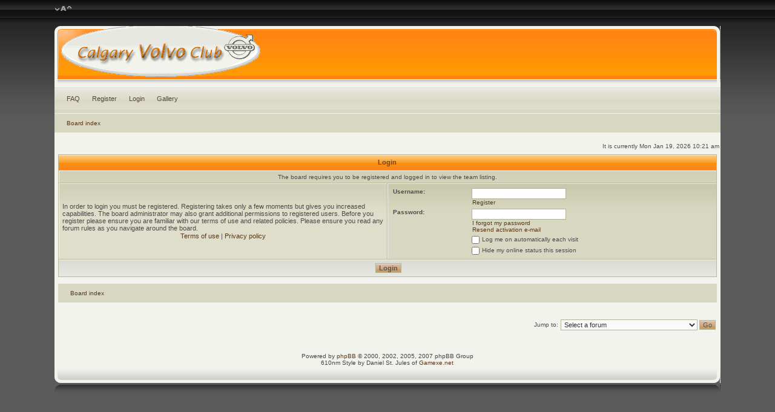

--- FILE ---
content_type: text/html; charset=UTF-8
request_url: https://calgaryvolvoclub.com/forum/memberlist.php?mode=leaders&sid=60f5b5c4acbec6e448d280f2bfd9ea20
body_size: 3147
content:
<!DOCTYPE html PUBLIC "-//W3C//DTD XHTML 1.0 Transitional//EN" "http://www.w3.org/TR/xhtml1/DTD/xhtml1-transitional.dtd">
<html xmlns="http://www.w3.org/1999/xhtml" dir="ltr" lang="en-gb" xml:lang="en-gb">
<head>

<meta http-equiv="content-type" content="text/html; charset=UTF-8" />
<meta http-equiv="content-language" content="en-gb" />
<meta http-equiv="content-style-type" content="text/css" />
<meta http-equiv="imagetoolbar" content="no" />
<meta name="resource-type" content="document" />
<meta name="distribution" content="global" />
<meta name="copyright" content="2000, 2002, 2005, 2007 phpBB Group" />
<meta name="keywords" content="" />
<meta name="description" content="" />

<title>CalgaryVolvoClub.com &bull; Login</title>
<script type="text/javascript">
// <![CDATA[

var jump_page = 'Enter the page number you wish to go to:';
var on_page = '';
var per_page = '';
var base_url = '';
var style_cookie = 'phpBBstyle';
var onload_functions = new Array();
var onunload_functions = new Array();



function popup(url, width, height, name)
{
	if (!name)
	{
		name = '_popup';
	}

	window.open(url.replace(/&amp;/g, '&'), name, 'height=' + height + ',resizable=yes,scrollbars=yes,width=' + width);
	return false;
}

function jumpto()
{
	var page = prompt('Enter the page number you wish to go to:', '');
	var perpage = '';
	var base_url = '';

	if (page !== null && !isNaN(page) && page > 0)
	{
		document.location.href = base_url.replace(/&amp;/g, '&') + '&start=' + ((page - 1) * perpage);
	}
}

/**
* Find a member
*/
function find_username(url)
{
	popup(url, 760, 570, '_usersearch');
	return false;
}

/**
* Mark/unmark checklist
* id = ID of parent container, name = name prefix, state = state [true/false]
*/
function marklist(id, name, state)
{
	var parent = document.getElementById(id);
	if (!parent)
	{
		eval('parent = document.' + id);
	}

	if (!parent)
	{
		return;
	}

	var rb = parent.getElementsByTagName('input');
	
	for (var r = 0; r < rb.length; r++)
	{
		if (rb[r].name.substr(0, name.length) == name)
		{
			rb[r].checked = state;
		}
	}
}



	/**
	* New function for handling multiple calls to window.onload and window.unload by pentapenguin
	*/
	window.onload = function()
	{
		for (var i = 0; i < onload_functions.length; i++)
		{
			eval(onload_functions[i]);
		}
	}

	window.onunload = function()
	{
		for (var i = 0; i < onunload_functions.length; i++)
		{
			eval(onunload_functions[i]);
		}
	}

// ]]>
</script>
<script type="text/javascript" src="./styles/610nm/template/styleswitcher.js"></script>
<link rel="stylesheet" href="./style.php?id=2&amp;lang=en&amp;sid=b6d20967132b10995f1f8f6290e9ed06" type="text/css" />
<link href="./styles/610nm/theme/normal.css" rel="stylesheet" type="text/css" title="A" />
<link href="./styles/610nm/theme/medium.css" rel="alternate stylesheet" type="text/css" title="A+" />
<link href="./styles/610nm/theme/large.css" rel="alternate stylesheet" type="text/css" title="A++" />
</head>
<body id="phpbb" class="section-memberlist ltr">

<div id="wrap">
<a id="top" name="top" accesskey="t"></a>

<a href="#" onclick="fontsizeup(); return false;" onkeypress="fontsizeup(); return false;" class="fontsize" title="Change font size">Change font size</a>
<div id="topnav">
	
</div>
	
<div class="b"><div class="bl"><div class="br">

	<div id="header_container">
		<div id="header_bg">
			<a href="./index.php?sid=b6d20967132b10995f1f8f6290e9ed06" title="Board index" id="logo"><img src="./styles/610nm/imageset/site_logo.gif" width="373" height="102" alt="" title="" /></a>
		</div>
	</div>

	<div id="wrapheader">

		<div id="navcontainer">
			<ul id="navlist">
			
			<li><a href="./faq.php?sid=b6d20967132b10995f1f8f6290e9ed06" title="Frequently Asked Questions">FAQ</a></li>
			<li><a href="./ucp.php?mode=register&amp;sid=b6d20967132b10995f1f8f6290e9ed06">Register</a></li>
			<li><a href="./ucp.php?mode=login&amp;sid=b6d20967132b10995f1f8f6290e9ed06" title="Login" accesskey="l">Login</a></li>
                        <li><a href="http://www.calgaryvolvoclub.com/gallery/">Gallery</a></li>
			</ul>
		</div>
		
		<div class="navbar">
			<ul class="linklist">
				<li class="icon-home"><a href="./index.php?sid=b6d20967132b10995f1f8f6290e9ed06" accesskey="h">Board index</a> </li>
			</ul>
		</div>

		<div id="datebar">
			<table width="100%" cellspacing="0">
			<tr>
				<td class="gensmall"></td>
				<td class="gensmall" align="right">It is currently Mon Jan 19, 2026 10:21 am<br /></td>
			</tr>
			</table>
		</div>

	</div>

	<div id="wrapcentre">

<form action="./ucp.php?mode=login&amp;sid=b6d20967132b10995f1f8f6290e9ed06" method="post">

<table class="tablebg" width="100%" cellspacing="1">
<tr>
	
		<th colspan="2">Login</th>
	
</tr>

	<tr>
		<td class="row3" colspan="2" align="center"><span class="gensmall">The board requires you to be registered and logged in to view the team listing.</span></td>
	</tr>

<tr>
	<td class="row1" width="50%">
		<p class="genmed">In order to login you must be registered. Registering takes only a few moments but gives you increased capabilities. The board administrator may also grant additional permissions to registered users. Before you register please ensure you are familiar with our terms of use and related policies. Please ensure you read any forum rules as you navigate around the board.</p>

		<p class="genmed" align="center">
			<a href="./ucp.php?mode=terms&amp;sid=b6d20967132b10995f1f8f6290e9ed06">Terms of use</a> | <a href="./ucp.php?mode=privacy&amp;sid=b6d20967132b10995f1f8f6290e9ed06">Privacy policy</a>
		</p>
	</td>
	
	<td class="row2">
	
		<table align="center" cellspacing="1" cellpadding="4" style="width: 100%;">
		

		<tr>
			<td valign="top" ><b class="gensmall">Username:</b></td>
			<td><input class="post" type="text" name="username" size="25" value="" tabindex="1" />
				
					<br /><a class="gensmall" href="./ucp.php?mode=register&amp;sid=b6d20967132b10995f1f8f6290e9ed06">Register</a>
				
			</td>
		</tr>
		<tr>
			<td valign="top" ><b class="gensmall">Password:</b></td>
			<td>
				<input class="post" type="password" name="password" size="25" tabindex="2" />
				<br /><a class="gensmall" href="./ucp.php?mode=sendpassword&amp;sid=b6d20967132b10995f1f8f6290e9ed06">I forgot my password</a><br /><a class="gensmall" href="./ucp.php?mode=resend_act&amp;sid=b6d20967132b10995f1f8f6290e9ed06">Resend activation e-mail</a>
			</td>
		</tr>
		
			<tr>
				<td>&nbsp;</td>
				<td><input type="checkbox" class="radio" name="autologin" tabindex="3" /> <span class="gensmall">Log me on automatically each visit</span></td>
			</tr>
			
			<tr>
				<td>&nbsp;</td>
				<td><input type="checkbox" class="radio" name="viewonline" tabindex="4" /> <span class="gensmall">Hide my online status this session</span></td>
			</tr>
		
		</table>
	</td>
</tr>


<tr>
	<td class="cat" colspan="2" align="center"><input type="hidden" name="sid" value="b6d20967132b10995f1f8f6290e9ed06" />
<input type="submit" name="login" class="btnmain" value="Login" tabindex="5" /></td>
</tr>
</table>


</form>

<br clear="all" />

<div class="navbar">
			<ul class="linklist">
				<li class="icon-home"><a href="./index.php?sid=b6d20967132b10995f1f8f6290e9ed06" accesskey="h">Board index</a> </li>
			</ul>
		</div>

<br clear="all" />

<div align="right">
	<form method="post" name="jumpbox" action="./viewforum.php?sid=b6d20967132b10995f1f8f6290e9ed06" onsubmit="if(document.jumpbox.f.value == -1){return false;}">

	<table cellspacing="0" cellpadding="0" border="0">
	<tr>
		<td nowrap="nowrap"><span class="gensmall">Jump to:</span>&nbsp;<select name="f" onchange="if(this.options[this.selectedIndex].value != -1){ document.forms['jumpbox'].submit() }">

		
			<option value="-1">Select a forum</option>
		<option value="-1">------------------</option>
			<option value="8">General</option>
		
			<option value="1">&nbsp; &nbsp;Car Talk</option>
		
			<option value="5">&nbsp; &nbsp;Buy/Sell Marketplace</option>
		
			<option value="7">&nbsp; &nbsp;Anything Goes</option>
		
			<option value="11">Technical and Builds</option>
		
			<option value="12">&nbsp; &nbsp;Technical Threads</option>
		
			<option value="13">&nbsp; &nbsp;Build Threads</option>
		
			<option value="14">&nbsp; &nbsp;Fabrication and Component Restoration</option>
		
			<option value="10">Media</option>
		
			<option value="3">&nbsp; &nbsp;Pics</option>
		
			<option value="4">&nbsp; &nbsp;Vids</option>
		

		</select>&nbsp;<input class="btnlite" type="submit" value="Go" /></td>
	</tr>
	</table>

	</form>
</div>

<img src="./cron.php?cron_type=tidy_warnings&amp;sid=b6d20967132b10995f1f8f6290e9ed06" width="1" height="1" alt="cron" />
</div>

<!--
	We request you retain the full copyright notice below including the link to www.phpbb.com.
	This not only gives respect to the large amount of time given freely by the developers
	but also helps build interest, traffic and use of phpBB3. If you (honestly) cannot retain
	the full copyright we ask you at least leave in place the "Powered by phpBB" line, with
	"phpBB" linked to www.phpbb.com. If you refuse to include even this then support on our
	forums may be affected.

	The phpBB Group : 2006
//-->

<div id="wrapfooter">
	<span class="gensmall">
	
	</span><br /><br />
	<span class="copyright">Powered by <a href="http://www.phpbb.com/">phpBB</a> &copy; 2000, 2002, 2005, 2007 phpBB Group<br />
	610nm Style by Daniel St. Jules of <a href="http://www.gamexe.net">Gamexe.net</a><br />
	</span>
</div>

</div></div></div>
</div>

</body>
</html>

--- FILE ---
content_type: text/css; charset=UTF-8
request_url: https://calgaryvolvoclub.com/forum/style.php?id=2&lang=en&sid=b6d20967132b10995f1f8f6290e9ed06
body_size: 2971
content:
/*  phpBB 3.0 Style Sheet
    --------------------------------------------------------------
	Style name:		610nm
	Author:		Daniel St. Jules ( http://www.gamexe.net/ )
    --------------------------------------------------------------
*/

/* Layout
 ------------ */
* {
	/* Reset browsers default margin, padding and font sizes */
	margin: 0;
	padding: 0;
}

.right { float: right; }

body {
	font-family: Verdana, Helvetica, Arial, sans-serif;
	color: #4B4B4B;
	background: #5B5B5B url("./styles/610nm/theme/images/bg.gif") top repeat-x;
	font-size: 10px;
}

#logo {
	display: block;
	width: 100%;
}

#topnav {
	height: 39px;
	padding-top: 4px;
}

#wrap {
	margin: 0 auto;
	width: 86%;
	min-width: 740px;
	position: relative;
}


#wrapcentre {
	padding: 6px;
}

#wrapfooter {
	padding: 6px;
	text-align: center;
	clear: both;
}

#findbar {
	width: 100%;
	margin: 0;
	padding: 0;
	border: 0;
}

.forumrules {
	background-color: #F9CC79;
	border-width: 1px;
	border-style: solid;
	border-color: #BB9860;
	padding: 4px;
	font-weight: normal;
	font-size: 1.1em;
	font-family: "Lucida Grande", Verdana, Arial, Helvetica, sans-serif;
}

.forumrules h3 {
	color: red;
}

.clear { clear: both; }

/* Navigation
 --------------------- */

#navcontainer {
	width: 100%;
	padding-bottom: 1px;
	background: url("./styles/610nm/theme/images/nav.gif") top repeat-x;
}

#navcontainer ul { padding: 0; }
#navcontainer ul li { display: inline; }

#navcontainer ul {
	margin: 0;
	height: 42px;
	padding: 0 10px 0 10px;
	font-size: 1.1em;
}

#navcontainer ul li a {
	padding: 12px 10px 0 10px;
	height: 30px;
	color: #53473F;
	text-decoration: none;
	float: left;
}

#navlist li a:hover, #navlist li a:active {
	text-decoration: none;
	text-align: left;
	background: url("./styles/610nm/theme/images/nav_hover.gif") top repeat-x;
}

/* Search box
 --------------------- */
#search-box {
	color: #FFFFFF;
	display: block;
	float: right;
	text-align: right;
	white-space: nowrap; /* For Opera */
	border: 0;
}

#search-box input {
	border: 0;
	width: 139px;
	height: 17px;
	padding: 3px 5px 0 5px;
	background: url("./styles/610nm/theme/images/search.gif") top no-repeat;
	color: #929292;
	border: 0;
}

#search-box fieldset {
	border: 0;
	background: none;
}

#search-box input:hover, #search-box input:focus {
	color: #BBBBBB;
	background: url("./styles/610nm/theme/images/search.gif") no-repeat;
	background-position: 0 -20px;
}

/* Round cornered boxes and backgrounds
 --------------------------------------------------------- */

#header_bg {
	height: 102px;
	background: url("./styles/610nm/theme/images/header_right.gif") top right no-repeat;
}

#header_container { 
	background: url("./styles/610nm/theme/images/header_bg.gif") top repeat-x;
	display: block;
	width: 100%;
}

.b { 
	background: #F3F3EE url("./styles/610nm/theme/images/footer_bg.gif") bottom repeat-x;
}

.bl { 
	background: url("./styles/610nm/theme/images/footer_left.gif") bottom left no-repeat;
}

.br { 
	background: url("./styles/610nm/theme/images/footer_right.gif") bottom right no-repeat;
	padding-bottom: 55px;
}

.navbar {
	background-color: #D7D7C2;
	padding: 10px 20px 10px 5px;
	margin-bottom: 15px;
	display: block;
}

ul.linklist li {
	list-style-type: none;
}

/*  Text
 --------------------- */
h1 {
	color: black;
	font-family: "Lucida Grande", "Trebuchet MS", Verdana, sans-serif;
	font-weight: bold;
	font-size: 1.8em;
	text-decoration: none;
}

h2 {
	font-family: Arial, Helvetica, sans-serif;
	font-weight: bold;
	font-size: 1.5em;
	text-decoration: none;
	line-height: 120%;
}

h3 {
	font-size: 1.3em;
	font-weight: bold;
	font-family: Arial, Helvetica, sans-serif;
	line-height: 120%;
}

h4 {
	margin: 0;
	font-size: 1.1em;
	font-weight: bold;
}

p {
	font-size: 1.1em;
}

p.moderators {
	margin: 0;
	float: left;
	color: black;
	font-weight: bold;
}

.rtl p.moderators {
	float: right;
}

p.linkmcp {
	margin: 0;
	float: right;
	white-space: nowrap;
}

.rtl p.linkmcp {
	float: left;
}

p.breadcrumbs {
	margin: 0;
	float: left;
	color: black;
	font-weight: bold;
	white-space: normal;
	font-size: 1em;
}

.rtl p.breadcrumbs {
	float: right;
}

p.datetime {
	margin: 0;
	float: right;
	white-space: nowrap;
	font-size: 1em;
}

.rtl p.datetime {
	float: left;
}

p.searchbar {
	white-space: nowrap;
} 

p.searchbarreg {
	margin: 0;
	float: right;
	white-space: nowrap;
}

.rtl p.searchbarreg {
	float: left;
}

p.forumdesc {
	padding-bottom: 4px;
}

p.topicauthor {
	margin: 1px 0;
}

p.topicdetails {
	margin: 1px 0;
}

.postreported, .postreported a:visited, .postreported a:hover, .postreported a:link, .postreported a:active {
	margin: 1px 0;
	color: red;
	font-weight:bold;
}

.postapprove, .postapprove a:visited, .postapprove a:hover, .postapprove a:link, .postapprove a:active {
	color: green;
	font-weight:bold;
}

.postapprove img, .postreported img {
	vertical-align: bottom;
}

.postauthor {
	color: #000000;
}

.postdetails {
	color: #000000;
}

.postbody {
	font-size: 1.3em;
	line-height: 1.4em;
	font-family: "Lucida Grande", "Trebuchet MS", Helvetica, Arial, sans-serif;
}

.postbody li, ol, ul {
	margin: 0 0 0 1.5em;
}

.rtl .postbody li, .rtl ol, .rtl ul {
	margin: 0 1.5em 0 0;
}

.posthilit {
	background-color: yellow;
}

.nav {
	margin: 0;
	color: black;
	font-weight: bold;
}

.pagination {
	padding: 4px;
	color: black;
	font-size: 1em;
	font-weight: bold;
}

.cattitle {

}

.gen {
	margin: 1px 1px;
	font-size: 1.2em;
}

.genmed {
	margin: 1px 1px;
	font-size: 1.1em;
}

.gensmall {
	margin: 1px 1px;
	font-size: 1em;
}

.copyright {
	color: #444;
	font-weight: normal;
	font-family: "Lucida Grande", Verdana, Arial, Helvetica, sans-serif;
}

.titles {
	font-family: "Lucida Grande", Helvetica, Arial, sans-serif;
	font-weight: bold;
	font-size: 1.3em;
	text-decoration: none;
}

.error {
	color: red;
}


/* Tables
 ------------ */
th {
	color: #75471A;
	font-size: 1.1em;
	font-weight: bold;
	background: url('./styles/610nm/theme/images/cellpic3.gif') top repeat-x;
	white-space: nowrap;
	padding: 0 5px;
	height: 25px;
}

td {
	padding: 2px;
}
td.profile {
	padding: 4px;
}

.tablebg {
	background-color: #B8B89B;
}

.catdiv {
	height: 28px;
	margin: 0;
	padding: 0;
	border: 0;
	background: white url('./styles/610nm/theme/images/cellpic2.jpg') repeat-y scroll top left;
}
.rtl .catdiv {
	background: white url('./styles/610nm/theme/images/cellpic2_rtl.jpg') repeat-y scroll top right;
}

.cat {
	height: 28px;
	margin: 0;
	padding: 0;
	border: 0;
	background: #E8E8E3 url('./styles/610nm/theme/images/cellpic1.gif') repeat-x;
	text-indent: 4px;
}

.row1 {
	background: #DEDECA url('./styles/610nm/theme/images/row1.gif') repeat-x;
	padding: 4px;
	border-top: 1px #EEEEE2 solid;
	border-left: 1px #F4F4EB solid;
}

.row2 {
	background: #D8D8C2 url('./styles/610nm/theme/images/row2.gif') repeat-x;
	padding: 4px;
	border-top: 1px #EEEEE2 solid;
	border-left: 1px #F4F4EB solid;
}

.row3 {
	background: #DEDECA url('./styles/610nm/theme/images/row1.gif') repeat-x;
	padding: 4px;
	border-top: 1px #EEEEE2 solid;
	border-left: 1px #F4F4EB solid;
}

.spacer {
	background: #E0E0E0 url('./styles/610nm/theme/images/space.gif') repeat-x;
}

hr {
	height: 1px;
	border-width: 0;
	background-color: #D1D7DC;
	color: #D1D7DC;
}

.legend {
	text-align:center;
	margin: 0 auto;
}

/* Links
 ------------ */
a:link	{ color: #5B3818; text-decoration: none; }
a:visited	{ color: #5B3818; text-decoration: none; }
a:hover	{ color: #8C651A; text-decoration: underline; }
a:active	{ color: #8C651A; text-decoration: none; }

a.forumlink {
	font-weight: bold;
	font-family: "Lucida Grande", Helvetica, Arial, sans-serif;
	font-size: 1.2em;
}

a.topictitle, a.topictitle:visited {
	margin: 1px 0;
	font-family: "Lucida Grande", Helvetica, Arial, sans-serif;
	font-weight: bold;
	font-size: 1.2em;
}

th a,
th a:visited {
	color: #75471A !important;
	text-decoration: none;
}

th a:hover {
	text-decoration: none;
}


/* Form Elements
 ------------ */
form {
	margin: 0;
	padding: 0;
	border: 0;
}

input {
	color: #3D3D3F;
	font-family: "Lucida Grande", Verdana, Helvetica, sans-serif;
	font-size: 1.1em;
	font-weight: normal;
	padding: 2px;
	border: 1px solid #B2B296;
	background-color: #F2F2F2;
	vertical-align: middle;
}

input:hover, input:focus, select:hover, select:focus {
	border: 1px solid #78786E;
	background-color: #FFF;
}

textarea {
	background: #EEEEEE url("./styles/610nm/theme/images/textarea.gif") top repeat-x;
	color: #333333;
	font-family: "Lucida Grande", Verdana, Helvetica, Arial, sans-serif;
	font-size: 1.3em; 
	line-height: 1.4em;
	font-weight: normal;
	border: 1px solid #B2B296;
	padding: 2px;
	vertical-align: middle;
}

textarea:hover, textarea:focus {
	border: 1px solid #78786E;
}

select {
	color: #333333;
	background-color: #FAFAFA;
	font-family: "Lucida Grande", Verdana, Helvetica, sans-serif;
	font-size: 1.1em;
	font-weight: normal;
	border: 1px solid #B2B296;
	padding: 1px;
	vertical-align: middle;
}

option {
	padding: 0 1em 0 0;
}

option.disabled-option {
	color: graytext;
}

.rtl option {
	padding: 0 0 0 1em;
}

input.radio {
	border: none;
	background-color: transparent;
	vertical-align: middle;
}

.post {
	background-color: white;
	border-style: solid;
	border-width: 1px;
}

.btnbbcode {
	color: #000000;
	font-weight: normal;
	font-size: 1.1em;
	font-family: "Lucida Grande", Verdana, Helvetica, sans-serif;
}

.btnmain {
	font-weight: bold;
	cursor: pointer;
	padding: 1px 5px;
	font-size: 1.1em;
}

.btnlite {
	font-weight: normal;
	cursor: pointer;
	padding: 1px 5px;
	font-size: 1.1em;
}

.btnfile {
	font-weight: normal;
	padding: 1px 5px;
	font-size: 1.1em;
}

.btnmain, .btnlite, .btnfile {
	background: url("./styles/610nm/theme/images/submit.gif") top repeat-x;
	color: #575757;
}

.btnmain:hover, .btnmain:focus, .btnlite:hover, .btnlite:focus, .btnfile:hover, .btnfile:focus {
	background-position: 0 -40px;
	border: 1px #93937B solid;
	color: #363636;
}

.btnbbcode {
	background: url("./styles/610nm/theme/images/bbcode.gif") top repeat-x;
	color: #575757;
}

.btnbbcode:hover, .btnbbcode:focus {
	background-position: 0 -40px;
	border: 1px #9B8A72 solid;
	color: #363636;
}

.helpline, .helpline:hover, .helpline:focus  {
	background: transparent;
	border-style: none;
}


/* BBCode
 ------------ */
.quotetitle, .attachtitle {
	margin: 10px 5px 0 5px;
	padding: 4px;
	border-width: 1px 1px 0 1px;
	border-style: solid;
	border-color: #ABAB9C;
	color: #333333;
	font-size: 0.85em;
	font-weight: bold;
	background: #EEEEEE url("./styles/610nm/theme/images/cellpic1.gif") top repeat-x;
}

.quotetitle .quotetitle {
	font-size: 1em;
}

.quotecontent, .attachcontent {
	margin: 0 5px 10px 5px;
	padding: 5px;
	border-color: #A9B8C2;
	border-width: 0 1px 1px 1px;
	border-style: solid;
	font-weight: normal;
	font-size: 1em;
	line-height: 1.4em;
	font-family: "Lucida Grande", "Trebuchet MS", Helvetica, Arial, sans-serif;
	background: #EEEEEE url("./styles/610nm/theme/images/textarea.gif") top repeat-x;
	color: #4B5C77;
}

.attachcontent {
	font-size: 0.85em;
}

.codetitle {
	margin: 10px 5px 0 5px;
	padding: 2px 4px;
	border-width: 1px 1px 0 1px;
	border-style: solid;
	color: #333333;
	font-family: "Lucida Grande", Verdana, Helvetica, Arial, sans-serif;
	font-size: 0.8em;
	border-color: #ABAB9C;
	background: #EEEEEE url("./styles/610nm/theme/images/cellpic1.gif") top repeat-x;
}

.codecontent {
	direction: ltr;
	margin: 0 5px 10px 5px;
	padding: 5px;
	border-color: #A9B8C2;
	border-width: 0 1px 1px 1px;
	border-style: solid;
	font-weight: normal;
	color: #006600;
	font-size: 0.85em;
	font-family: Monaco, 'Courier New', monospace;
	background: #EEEEEE url("./styles/610nm/theme/images/textarea.gif") top repeat-x;
}

.syntaxbg {
	color: #FFFFFF;
}

.syntaxcomment {
	color: #FF8000;
}

.syntaxdefault {
	color: #0000BB;
}

.syntaxhtml {
	color: #000000;
}

.syntaxkeyword {
	color: #007700;
}

.syntaxstring {
	color: #DD0000;
}


/* Private messages
 ------------------ */
.pm_marked_colour {
	background-color: #000000;
}

.pm_replied_colour {
	background-color: #A9B8C2;
}

.pm_friend_colour {
	background-color: #007700;
}

.pm_foe_colour {
	background-color: #DD0000;
}

/* Buttons
 --------------- */

a.fontsize {
	display: block;
	overflow: hidden;
	height: 18px;
	text-indent: -5000px;
	text-align: left;
	background-repeat: no-repeat;
	background-image: url("./styles/610nm/theme/images/icon_fontsize.gif");
	background-position: 0 -1px;
	width: 29px;
	position: absolute;
	top: 6px;
	left: 0px;
}

a.fontsize:hover {
	background-position: 0 -20px;
	text-decoration: none;
}

.reply-icon	{ 
	float: left; display: block; width: 96px; height: 25px;
	background: url("./styles/610nm/imageset/en/button_topic_reply.gif") 0 0 no-repeat;
	margin-right: 10px;
}
.post-icon	{ 
	float: left; display: block; width: 96px; height: 25px;
	background: url("./styles/610nm/imageset/en/button_topic_new.gif") 0 0 no-repeat;
	margin-right: 10px;
}
.locked-icon { 
	float: left; display: block; width: 96px; height: 25px;
	background: url("./styles/610nm/imageset/en/button_topic_locked.gif") 0 0 no-repeat;
	margin-right: 10px;
}
.newpm-icon { 
	float: left; display: block; width: 96px; height: 25px;
	background: url("./styles/610nm/imageset/en/button_pm_new.gif") 0 0 no-repeat;
	margin-right: 10px;
}

.reply-icon span, .post-icon span, .locked-icon span, .newpm-icon span {
	display: none; text-indent: -5000px;
}

.reply-icon:hover, .post-icon:hover, .locked-icon:hover, .newpm-icon:hover {
	background-position: 0 -25px;
}

/* Misc
 ------------ */
img {
	border: none;
}

.sep {
	color: black;
	background-color: #FFA34F;
}

table.colortable td {
	padding: 0;
}

pre {
	font-size: 1.1em;
	font-family: Monaco, 'Courier New', monospace;
}

.nowrap {
	white-space: nowrap;
}

.username-coloured {
	font-weight: bold;
}

.simple {
    background-color: #FFFFFF;
}